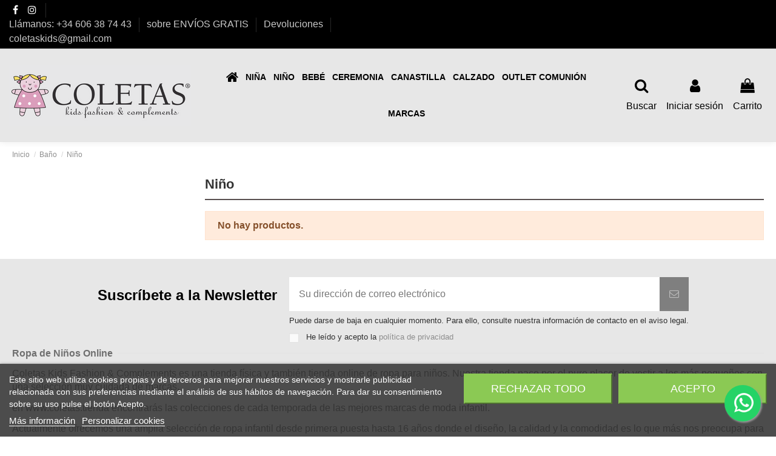

--- FILE ---
content_type: text/html; charset=utf-8
request_url: https://coletas.tienda/28-nino
body_size: 16794
content:
<!doctype html>
<html lang="es">

<head>
    
        
  <meta charset="utf-8">


  <meta http-equiv="x-ua-compatible" content="ie=edge">



  


  
  



  <title>Compra online complementos de baño para niño </title>
  
    
  
  
    
  
  <meta name="description" content="En Coletas contamos con colecciones de baño para niño como toallas, bañadores, conjuntos de baño">
  <meta name="keywords" content="conjunto baño niño,bañador niño,bañador marca niño,toalla baño niño,toalla playa niño">
    
      <link rel="canonical" href="https://coletas.tienda/28-nino">
    

  
      

  
    <script type="application/ld+json">
  {
    "@context": "https://schema.org",
    "@id": "#store-organization",
    "@type": "Organization",
    "name" : "Coletas Ropa Infantil",
    "url" : "https://coletas.tienda/",
  
      "logo": {
        "@type": "ImageObject",
        "url":"https://coletas.tienda/img/logo-1644911791.jpg"
      }
      }
</script>

<script type="application/ld+json">
  {
    "@context": "https://schema.org",
    "@type": "WebPage",
    "isPartOf": {
      "@type": "WebSite",
      "url":  "https://coletas.tienda/",
      "name": "Coletas Ropa Infantil"
    },
    "name": "Compra online complementos de baño para niño ",
    "url":  "https://coletas.tienda/28-nino"
  }
</script>


  <script type="application/ld+json">
    {
      "@context": "https://schema.org",
      "@type": "BreadcrumbList",
      "itemListElement": [
                  {
            "@type": "ListItem",
            "position": 1,
            "name": "Inicio",
            "item": "https://coletas.tienda/"
          },              {
            "@type": "ListItem",
            "position": 2,
            "name": "Baño",
            "item": "https://coletas.tienda/7-bano"
          },              {
            "@type": "ListItem",
            "position": 3,
            "name": "Niño",
            "item": "https://coletas.tienda/28-nino"
          }          ]
    }
  </script>


  

  
    <script type="application/ld+json">
  {
    "@context": "https://schema.org",
    "@type": "ItemList",
    "itemListElement": [
          ]
  }
</script>


  
    
  



    <meta property="og:title" content="Compra online complementos de baño para niño "/>
    <meta property="og:url" content="https://coletas.tienda/28-nino"/>
    <meta property="og:site_name" content="Coletas Ropa Infantil"/>
    <meta property="og:description" content="En Coletas contamos con colecciones de baño para niño como toallas, bañadores, conjuntos de baño">
    <meta property="og:type" content="website">


            
          <meta property="og:image" content="https://coletas.tienda/img/logo-1644911791.jpg" />
    
    





      <meta name="viewport" content="initial-scale=1,user-scalable=no,maximum-scale=1,width=device-width">
  




  <link rel="icon" type="image/vnd.microsoft.icon" href="https://coletas.tienda/img/favicon.ico?1644911791">
  <link rel="shortcut icon" type="image/x-icon" href="https://coletas.tienda/img/favicon.ico?1644911791">
    




    <link rel="stylesheet" href="https://coletas.tienda/themes/warehouse/assets/cache/theme-d26532358.css" type="text/css" media="all">




<link rel="preload" as="font"
      href="/themes/warehouse/assets/css/font-awesome/fonts/fontawesome-webfont.woff?v=4.7.0"
      type="font/woff" crossorigin="anonymous">
<link rel="preload" as="font"
      href="/themes/warehouse/assets/css/font-awesome/fonts/fontawesome-webfont.woff2?v=4.7.0"
      type="font/woff2" crossorigin="anonymous">


<link  rel="preload stylesheet"  as="style" href="/themes/warehouse/assets/css/font-awesome/css/font-awesome-preload.css"
       type="text/css" crossorigin="anonymous">





  

  <script>
        var elementorFrontendConfig = {"isEditMode":"","stretchedSectionContainer":"","instagramToken":false,"is_rtl":false,"ajax_csfr_token_url":"https:\/\/coletas.tienda\/module\/iqitelementor\/Actions?process=handleCsfrToken&ajax=1"};
        var iqitTheme = {"rm_sticky":"0","rm_breakpoint":0,"op_preloader":"0","cart_style":"side","cart_confirmation":"modal","h_layout":"4","f_fixed":"1","f_layout":"3","h_absolute":"0","h_sticky":"0","hw_width":"fullwidth","mm_content":"accordion","hm_submenu_width":"default","h_search_type":"full","pl_lazyload":true,"pl_infinity":false,"pl_rollover":true,"pl_crsl_autoplay":false,"pl_slider_ld":4,"pl_slider_d":3,"pl_slider_t":2,"pl_slider_p":2,"pp_thumbs":"leftd","pp_zoom":"inner","pp_image_layout":"carousel","pp_tabs":"tabha","pl_grid_qty":false};
        var iqitcountdown_days = "d.";
        var iqitextendedproduct = {"speed":"70","hook":false};
        var iqitfdc_from = 0;
        var iqitmegamenu = {"sticky":"false","containerSelector":"#wrapper > .container"};
        var iqitreviews = [];
        var linkLoyaltyAjax = "https:\/\/coletas.tienda\/module\/totloyaltyadvanced\/ajaxloyaltypoints";
        var prestashop = {"cart":{"products":[],"totals":{"total":{"type":"total","label":"Total","amount":0,"value":"0,00\u00a0\u20ac"},"total_including_tax":{"type":"total","label":"Total (impuestos incl.)","amount":0,"value":"0,00\u00a0\u20ac"},"total_excluding_tax":{"type":"total","label":"Total (impuestos excl.)","amount":0,"value":"0,00\u00a0\u20ac"}},"subtotals":{"products":{"type":"products","label":"Subtotal","amount":0,"value":"0,00\u00a0\u20ac"},"discounts":null,"shipping":{"type":"shipping","label":"Transporte","amount":0,"value":""},"tax":{"type":"tax","label":"Impuestos incluidos","amount":0,"value":"0,00\u00a0\u20ac"}},"products_count":0,"summary_string":"0 art\u00edculos","vouchers":{"allowed":1,"added":[]},"discounts":[],"minimalPurchase":0,"minimalPurchaseRequired":""},"currency":{"id":1,"name":"Euro","iso_code":"EUR","iso_code_num":"978","sign":"\u20ac"},"customer":{"lastname":null,"firstname":null,"email":null,"birthday":null,"newsletter":null,"newsletter_date_add":null,"optin":null,"website":null,"company":null,"siret":null,"ape":null,"is_logged":false,"gender":{"type":null,"name":null},"addresses":[]},"language":{"name":"Espa\u00f1ol (Spanish)","iso_code":"es","locale":"es-ES","language_code":"es","is_rtl":"0","date_format_lite":"d\/m\/Y","date_format_full":"d\/m\/Y H:i:s","id":1},"page":{"title":"","canonical":"https:\/\/coletas.tienda\/28-nino","meta":{"title":"Compra online complementos de ba\u00f1o para ni\u00f1o ","description":"En Coletas contamos con colecciones de ba\u00f1o para ni\u00f1o como toallas, ba\u00f1adores, conjuntos de ba\u00f1o","keywords":"conjunto ba\u00f1o ni\u00f1o,ba\u00f1ador ni\u00f1o,ba\u00f1ador marca ni\u00f1o,toalla ba\u00f1o ni\u00f1o,toalla playa ni\u00f1o","robots":"index"},"page_name":"category","body_classes":{"lang-es":true,"lang-rtl":false,"country-ES":true,"currency-EUR":true,"layout-left-column":true,"page-category":true,"tax-display-enabled":true,"category-id-28":true,"category-Ni\u00f1o":true,"category-id-parent-7":true,"category-depth-level-3":true},"admin_notifications":[]},"shop":{"name":"Coletas Ropa Infantil","logo":"https:\/\/coletas.tienda\/img\/logo-1644911791.jpg","stores_icon":"https:\/\/coletas.tienda\/img\/logo_stores.png","favicon":"https:\/\/coletas.tienda\/img\/favicon.ico"},"urls":{"base_url":"https:\/\/coletas.tienda\/","current_url":"https:\/\/coletas.tienda\/28-nino","shop_domain_url":"https:\/\/coletas.tienda","img_ps_url":"https:\/\/coletas.tienda\/img\/","img_cat_url":"https:\/\/coletas.tienda\/img\/c\/","img_lang_url":"https:\/\/coletas.tienda\/img\/l\/","img_prod_url":"https:\/\/coletas.tienda\/img\/p\/","img_manu_url":"https:\/\/coletas.tienda\/img\/m\/","img_sup_url":"https:\/\/coletas.tienda\/img\/su\/","img_ship_url":"https:\/\/coletas.tienda\/img\/s\/","img_store_url":"https:\/\/coletas.tienda\/img\/st\/","img_col_url":"https:\/\/coletas.tienda\/img\/co\/","img_url":"https:\/\/coletas.tienda\/themes\/warehouse\/assets\/img\/","css_url":"https:\/\/coletas.tienda\/themes\/warehouse\/assets\/css\/","js_url":"https:\/\/coletas.tienda\/themes\/warehouse\/assets\/js\/","pic_url":"https:\/\/coletas.tienda\/upload\/","pages":{"address":"https:\/\/coletas.tienda\/direccion","addresses":"https:\/\/coletas.tienda\/direcciones","authentication":"https:\/\/coletas.tienda\/autenticacion","cart":"https:\/\/coletas.tienda\/carro-de-la-compra","category":"https:\/\/coletas.tienda\/index.php?controller=category","cms":"https:\/\/coletas.tienda\/index.php?controller=cms","contact":"https:\/\/coletas.tienda\/contactenos","discount":"https:\/\/coletas.tienda\/descuento","guest_tracking":"https:\/\/coletas.tienda\/estado-pedido","history":"https:\/\/coletas.tienda\/historial-de-pedidos","identity":"https:\/\/coletas.tienda\/identidad","index":"https:\/\/coletas.tienda\/","my_account":"https:\/\/coletas.tienda\/mi-cuenta","order_confirmation":"https:\/\/coletas.tienda\/confirmacion-pedido","order_detail":"https:\/\/coletas.tienda\/index.php?controller=order-detail","order_follow":"https:\/\/coletas.tienda\/devolucion-de-productos","order":"https:\/\/coletas.tienda\/carrito","order_return":"https:\/\/coletas.tienda\/index.php?controller=order-return","order_slip":"https:\/\/coletas.tienda\/vales","pagenotfound":"https:\/\/coletas.tienda\/pagina-no-encuentra","password":"https:\/\/coletas.tienda\/contrasena-olvidado","pdf_invoice":"https:\/\/coletas.tienda\/index.php?controller=pdf-invoice","pdf_order_return":"https:\/\/coletas.tienda\/index.php?controller=pdf-order-return","pdf_order_slip":"https:\/\/coletas.tienda\/index.php?controller=pdf-order-slip","prices_drop":"https:\/\/coletas.tienda\/promocion","product":"https:\/\/coletas.tienda\/index.php?controller=product","search":"https:\/\/coletas.tienda\/buscar","sitemap":"https:\/\/coletas.tienda\/mapa-del-sitio","stores":"https:\/\/coletas.tienda\/tiendas","supplier":"https:\/\/coletas.tienda\/proveedores","register":"https:\/\/coletas.tienda\/autenticacion?create_account=1","order_login":"https:\/\/coletas.tienda\/carrito?login=1"},"alternative_langs":[],"theme_assets":"\/themes\/warehouse\/assets\/","actions":{"logout":"https:\/\/coletas.tienda\/?mylogout="},"no_picture_image":{"bySize":{"small_default":{"url":"https:\/\/coletas.tienda\/img\/p\/es-default-small_default.jpg","width":98,"height":127},"cart_default":{"url":"https:\/\/coletas.tienda\/img\/p\/es-default-cart_default.jpg","width":125,"height":162},"home_default":{"url":"https:\/\/coletas.tienda\/img\/p\/es-default-home_default.jpg","width":236,"height":305},"large_default":{"url":"https:\/\/coletas.tienda\/img\/p\/es-default-large_default.jpg","width":381,"height":492},"medium_default":{"url":"https:\/\/coletas.tienda\/img\/p\/es-default-medium_default.jpg","width":452,"height":584},"thickbox_default":{"url":"https:\/\/coletas.tienda\/img\/p\/es-default-thickbox_default.jpg","width":1100,"height":1422}},"small":{"url":"https:\/\/coletas.tienda\/img\/p\/es-default-small_default.jpg","width":98,"height":127},"medium":{"url":"https:\/\/coletas.tienda\/img\/p\/es-default-large_default.jpg","width":381,"height":492},"large":{"url":"https:\/\/coletas.tienda\/img\/p\/es-default-thickbox_default.jpg","width":1100,"height":1422},"legend":""}},"configuration":{"display_taxes_label":true,"display_prices_tax_incl":true,"is_catalog":false,"show_prices":true,"opt_in":{"partner":false},"quantity_discount":{"type":"discount","label":"Descuento unitario"},"voucher_enabled":1,"return_enabled":0},"field_required":[],"breadcrumb":{"links":[{"title":"Inicio","url":"https:\/\/coletas.tienda\/"},{"title":"Ba\u00f1o","url":"https:\/\/coletas.tienda\/7-bano"},{"title":"Ni\u00f1o","url":"https:\/\/coletas.tienda\/28-nino"}],"count":3},"link":{"protocol_link":"https:\/\/","protocol_content":"https:\/\/"},"time":1769002366,"static_token":"587f1b97d9fd4f3d9ce1753b4d7784b8","token":"5827c8ddb81ce6c8d6ccc7b55018ff1c","debug":false};
        var psemailsubscription_subscription = "https:\/\/coletas.tienda\/module\/ps_emailsubscription\/subscription";
      </script>



  
<script type="text/javascript">
    var lgcookieslaw_consent_mode = 0;
    var lgcookieslaw_banner_url_ajax_controller = "https://coletas.tienda/module/lgcookieslaw/ajax";     var lgcookieslaw_cookie_values = null;     var lgcookieslaw_saved_preferences = 0;
    var lgcookieslaw_ajax_calls_token = "8d5d8b4ec86069383115d02eb4cc0a70";
    var lgcookieslaw_reload = 1;
    var lgcookieslaw_block_navigation = 0;
    var lgcookieslaw_banner_position = 2;
    var lgcookieslaw_show_fixed_button = 1;
    var lgcookieslaw_save_user_consent = 1;
    var lgcookieslaw_reject_cookies_when_closing_banner = 0;
</script>




    
    
     <!-- Global site tag (gtag.js) - Google Analytics -->
<script async src="https://www.googletagmanager.com/gtag/js?id=UA-62660761-1"></script>
<script>
  window.dataLayer = window.dataLayer || [];
  function gtag(){dataLayer.push(arguments);}
  gtag('js', new Date());

  gtag('config', 'UA-62660761-1');
</script> </head>

<body id="category" class="lang-es country-es currency-eur layout-left-column page-category tax-display-enabled category-id-28 category-nino category-id-parent-7 category-depth-level-3 body-desktop-header-style-w-4">


    




    


<main id="main-page-content"  >
    
            

    <header id="header" class="desktop-header-style-w-4">
        
            
  <div class="header-banner">
    
  </div>




            <nav class="header-nav">
        <div class="container">
    
        <div class="row justify-content-between">
            <div class="col col-auto col-md left-nav">
                 <div class="d-inline-block"> 

<ul class="social-links _topbar" itemscope itemtype="https://schema.org/Organization" itemid="#store-organization">
    <li class="facebook"><a itemprop="sameAs" href="https://www.facebook.com/coletasKids" target="_blank" rel="noreferrer noopener"><i class="fa fa-facebook fa-fw" aria-hidden="true"></i></a></li>    <li class="instagram"><a itemprop="sameAs" href="https://www.instagram.com/coletaskids_/" target="_blank" rel="noreferrer noopener"><i class="fa fa-instagram fa-fw" aria-hidden="true"></i></a></li>          </ul>

 </div>                             <div class="block-iqitlinksmanager block-iqitlinksmanager-2 block-links-inline d-inline-block">
            <ul>
                                                            <li>
                            <a
                                    href="tel:+34606387443"
                                                                                                    >
                                Llámanos: +34 606 38 74 43
                            </a>
                        </li>
                                                                                <li>
                            <a
                                    href="https://coletas.tienda/content/1-entrega-envios"
                                                                                                    >
                                sobre ENVÍOS GRATIS
                            </a>
                        </li>
                                                                                <li>
                            <a
                                    href="https://coletas.tienda/content/10-devoluciones"
                                    title=""                                                                >
                                Devoluciones
                            </a>
                        </li>
                                                                                <li>
                            <a
                                    href="mailto:coletaskids@gmail.com"
                                                                                                    >
                                coletaskids@gmail.com
                            </a>
                        </li>
                                                </ul>
        </div>
    
            </div>
            <div class="col col-auto center-nav text-center">
                
             </div>
            <div class="col col-auto col-md right-nav text-right">
                
             </div>
        </div>

                        </div>
            </nav>
        



<div id="desktop-header" class="desktop-header-style-4">
    
            
<div class="header-top">
    <div id="desktop-header-container" class="container">
        <div class="row align-items-center">
                            <div class="col col-auto col-header-left">
                    <div id="desktop_logo">
                        
  <a href="https://coletas.tienda/">
    <img class="logo img-fluid"
         src="https://coletas.tienda/img/logo-1644911791.jpg"
                  alt="Coletas Ropa Infantil"
         width="300"
         height="100"
    >
  </a>

                    </div>
                    
                </div>
                <div class="col col-header-center col-header-menu">
                                        <div id="iqitmegamenu-wrapper" class="iqitmegamenu-wrapper iqitmegamenu-all">
	<div class="container container-iqitmegamenu">
		<div id="iqitmegamenu-horizontal" class="iqitmegamenu  clearfix" role="navigation">

						
			<nav id="cbp-hrmenu" class="cbp-hrmenu cbp-horizontal cbp-hrsub-narrow">
				<ul>
											<li id="cbp-hrmenu-tab-1"
							class="cbp-hrmenu-tab cbp-hrmenu-tab-1 cbp-onlyicon ">
							<a href="https://coletas.tienda/" class="nav-link" 
										>
										

										<span class="cbp-tab-title"> <i
												class="icon fa fa-home cbp-mainlink-icon"></i>
											</span>
																			</a>
																</li>
												<li id="cbp-hrmenu-tab-2"
							class="cbp-hrmenu-tab cbp-hrmenu-tab-2  cbp-has-submeu">
							<a href="https://coletas.tienda/4-ropa-infantil-chica-nina" class="nav-link" 
										>
										

										<span class="cbp-tab-title">
											NIÑA											<i class="fa fa-angle-down cbp-submenu-aindicator"></i></span>
																			</a>
																			<div class="cbp-hrsub col-12">
											<div class="cbp-hrsub-inner">
												<div class="container iqitmegamenu-submenu-container">
													
																																													




<div class="row menu_row menu-element  first_rows menu-element-id-1">
                

                                                




    <div class="col-3 cbp-menu-column cbp-menu-element menu-element-id-2 ">
        <div class="cbp-menu-column-inner">
                        
                                                            <span class="cbp-column-title nav-link transition-300">Todo para la princesa de la casa                                 <span class="label cbp-legend cbp-legend-inner">De 2 a 16 años
                                <span class="cbp-legend-arrow"></span>
                                </span></span>
                                    
                
                    
                                                    <div class="row cbp-categories-row">
                                                                                                            <div class="col-12">
                                            <div class="cbp-category-link-w"><a href="https://coletas.tienda/19-vestidos"
                                                                                class="cbp-column-title nav-link cbp-category-title">Vestidos</a>
                                                                                                                                            </div>
                                        </div>
                                                                                                                                                <div class="col-12">
                                            <div class="cbp-category-link-w"><a href="https://coletas.tienda/20-jesusitos"
                                                                                class="cbp-column-title nav-link cbp-category-title">Jesusitos</a>
                                                                                                                                            </div>
                                        </div>
                                                                                                                                                <div class="col-12">
                                            <div class="cbp-category-link-w"><a href="https://coletas.tienda/21-conjuntos-nina"
                                                                                class="cbp-column-title nav-link cbp-category-title">Conjuntos niña</a>
                                                                                                                                            </div>
                                        </div>
                                                                                                                                                <div class="col-12">
                                            <div class="cbp-category-link-w"><a href="https://coletas.tienda/38-short-faldas-pantalones"
                                                                                class="cbp-column-title nav-link cbp-category-title">Short, Faldas, Pantalones</a>
                                                                                                                                            </div>
                                        </div>
                                                                                                                                                <div class="col-12">
                                            <div class="cbp-category-link-w"><a href="https://coletas.tienda/42-monos-y-petos"
                                                                                class="cbp-column-title nav-link cbp-category-title">Monos y Petos</a>
                                                                                                                                            </div>
                                        </div>
                                                                                                                                                <div class="col-12">
                                            <div class="cbp-category-link-w"><a href="https://coletas.tienda/48-complementos-nina"
                                                                                class="cbp-column-title nav-link cbp-category-title">Complementos niña</a>
                                                                                                                                            </div>
                                        </div>
                                                                                                </div>
                                            
                
            

            
            </div>    </div>
                                    




    <div class="col-3 cbp-menu-column cbp-menu-element menu-element-id-7 ">
        <div class="cbp-menu-column-inner">
                        
                                                            <span class="cbp-column-title nav-link transition-300">Todo para la princesa de la casa                                 <span class="label cbp-legend cbp-legend-inner">De 2 a 16 años
                                <span class="cbp-legend-arrow"></span>
                                </span></span>
                                    
                
                    
                                                    <div class="row cbp-categories-row">
                                                                                                            <div class="col-12">
                                            <div class="cbp-category-link-w"><a href="https://coletas.tienda/22-abrigos"
                                                                                class="cbp-column-title nav-link cbp-category-title">Abrigos</a>
                                                                                                                                            </div>
                                        </div>
                                                                                                                                                <div class="col-12">
                                            <div class="cbp-category-link-w"><a href="https://coletas.tienda/23-chaquetas-rebecas-y-boleros"
                                                                                class="cbp-column-title nav-link cbp-category-title">Chaquetas y Boleros</a>
                                                                                                                                            </div>
                                        </div>
                                                                                                                                                <div class="col-12">
                                            <div class="cbp-category-link-w"><a href="https://coletas.tienda/27-leotardos-y-calcetines-nina"
                                                                                class="cbp-column-title nav-link cbp-category-title">Leotardos y Calcetines Niña</a>
                                                                                                                                            </div>
                                        </div>
                                                                                                                                                <div class="col-12">
                                            <div class="cbp-category-link-w"><a href="https://coletas.tienda/45-blusas-camisetas-y-sueters"
                                                                                class="cbp-column-title nav-link cbp-category-title">Blusas, Camisetas y Suéters</a>
                                                                                                                                            </div>
                                        </div>
                                                                                                                                                <div class="col-12">
                                            <div class="cbp-category-link-w"><a href="https://coletas.tienda/55-cubres-y-ranitas"
                                                                                class="cbp-column-title nav-link cbp-category-title">Cubres y ranitas</a>
                                                                                                                                            </div>
                                        </div>
                                                                                                </div>
                                            
                
            

            
            </div>    </div>
                                    




    <div class="col-6 cbp-menu-column cbp-menu-element menu-element-id-6 ">
        <div class="cbp-menu-column-inner">
                        
                                                            <span class="cbp-column-title nav-link transition-300"> Algunas de Nuestras Marcas </span>
                                    
                                    <ul class="cbp-manufacturers row">
                                                                                                                                                                        <li class="col-15 transition-opacity-300">
                                    <a href="https://coletas.tienda/brand/46-alhuka"
                                       title="Alhuka">
                                        <img src="https://coletas.tienda/img/m/46-small_default.jpg"
                                             loading="lazy"
                                             class="img-fluid logo_manufacturer "  width="98" height="127"                                             alt="Alhuka"/>
                                    </a>
                                </li>
                                                                                                                                                                                                                                    <li class="col-15 transition-opacity-300">
                                    <a href="https://coletas.tienda/brand/87-babidu"
                                       title="Babidú">
                                        <img src="https://coletas.tienda/img/m/87-small_default.jpg"
                                             loading="lazy"
                                             class="img-fluid logo_manufacturer "  width="98" height="127"                                             alt="Babidú"/>
                                    </a>
                                </li>
                                                                                                                                                                                                                                    <li class="col-15 transition-opacity-300">
                                    <a href="https://coletas.tienda/brand/98-condor"
                                       title="Condor">
                                        <img src="https://coletas.tienda/img/m/98-small_default.jpg"
                                             loading="lazy"
                                             class="img-fluid logo_manufacturer "  width="98" height="127"                                             alt="Condor"/>
                                    </a>
                                </li>
                                                                                                                                                                                                                                                                                                                                                <li class="col-15 transition-opacity-300">
                                    <a href="https://coletas.tienda/brand/49-ido"
                                       title="IDO">
                                        <img src="https://coletas.tienda/img/m/49-small_default.jpg"
                                             loading="lazy"
                                             class="img-fluid logo_manufacturer "  width="98" height="127"                                             alt="IDO"/>
                                    </a>
                                </li>
                                                                                                                                                                                                                                                                                                                                                <li class="col-15 transition-opacity-300">
                                    <a href="https://coletas.tienda/brand/16-la-martinica"
                                       title="La Martinica">
                                        <img src="https://coletas.tienda/img/m/16-small_default.jpg"
                                             loading="lazy"
                                             class="img-fluid logo_manufacturer "  width="98" height="127"                                             alt="La Martinica"/>
                                    </a>
                                </li>
                                                                                                                                                                                                                                    <li class="col-15 transition-opacity-300">
                                    <a href="https://coletas.tienda/brand/42-lolittos"
                                       title="Lolittos">
                                        <img src="https://coletas.tienda/img/m/42-small_default.jpg"
                                             loading="lazy"
                                             class="img-fluid logo_manufacturer "  width="98" height="127"                                             alt="Lolittos"/>
                                    </a>
                                </li>
                                                                                                                                                                                                                                    <li class="col-15 transition-opacity-300">
                                    <a href="https://coletas.tienda/brand/75-mon-petit-bonbon"
                                       title="Mon Petit Bonbon">
                                        <img src="https://coletas.tienda/img/m/75-small_default.jpg"
                                             loading="lazy"
                                             class="img-fluid logo_manufacturer "  width="98" height="127"                                             alt="Mon Petit Bonbon"/>
                                    </a>
                                </li>
                                                                                                                                                                                                                                                                                                                                                                                                                                                            <li class="col-15 transition-opacity-300">
                                    <a href="https://coletas.tienda/brand/73-yoedu"
                                       title="Yoedu">
                                        <img src="https://coletas.tienda/img/m/73-small_default.jpg"
                                             loading="lazy"
                                             class="img-fluid logo_manufacturer "  width="98" height="127"                                             alt="Yoedu"/>
                                    </a>
                                </li>
                                                                                                        </ul>
                
            

            
            </div>    </div>
                                    




    <div class="col-9 cbp-menu-column cbp-menu-element menu-element-id-9 cbp-empty-column">
        <div class="cbp-menu-column-inner">
                        
                
                
            

            
            </div>    </div>
                                    




    <div class="col-9 cbp-menu-column cbp-menu-element menu-element-id-15 cbp-empty-column">
        <div class="cbp-menu-column-inner">
                        
                
                
            

            
            </div>    </div>
                            
                </div>
																													
																									</div>
											</div>
										</div>
																</li>
												<li id="cbp-hrmenu-tab-4"
							class="cbp-hrmenu-tab cbp-hrmenu-tab-4  cbp-has-submeu">
							<a href="https://coletas.tienda/3-ropa-infaltil-chico-nino" class="nav-link" 
										>
										

										<span class="cbp-tab-title">
											NIÑO											<i class="fa fa-angle-down cbp-submenu-aindicator"></i></span>
																			</a>
																			<div class="cbp-hrsub col-12">
											<div class="cbp-hrsub-inner">
												<div class="container iqitmegamenu-submenu-container">
													
																																													




<div class="row menu_row menu-element  first_rows menu-element-id-1">
                

                                                




    <div class="col-3 cbp-menu-column cbp-menu-element menu-element-id-2 ">
        <div class="cbp-menu-column-inner">
                        
                                                            <span class="cbp-column-title nav-link transition-300">Para el principe de la casa                                 <span class="label cbp-legend cbp-legend-inner">De 2 a 16 años
                                <span class="cbp-legend-arrow"></span>
                                </span></span>
                                    
                
                    
                                                    <div class="row cbp-categories-row">
                                                                                                            <div class="col-12">
                                            <div class="cbp-category-link-w"><a href="https://coletas.tienda/15-conjuntos-ropa-nino"
                                                                                class="cbp-column-title nav-link cbp-category-title">Conjuntos</a>
                                                                                                                                            </div>
                                        </div>
                                                                                                                                                <div class="col-12">
                                            <div class="cbp-category-link-w"><a href="https://coletas.tienda/16-camisetas-y-sudadederas"
                                                                                class="cbp-column-title nav-link cbp-category-title">Camisetas y Sudadederas</a>
                                                                                                                                            </div>
                                        </div>
                                                                                                                                                <div class="col-12">
                                            <div class="cbp-category-link-w"><a href="https://coletas.tienda/44-camisas-jerseys-y-polos"
                                                                                class="cbp-column-title nav-link cbp-category-title">Camisas, Jerseys y Polos</a>
                                                                                                                                            </div>
                                        </div>
                                                                                                                                                <div class="col-12">
                                            <div class="cbp-category-link-w"><a href="https://coletas.tienda/17-pantalones-y-bombachos"
                                                                                class="cbp-column-title nav-link cbp-category-title">Pantalones y Bombachos</a>
                                                                                                                                            </div>
                                        </div>
                                                                                                </div>
                                            
                
            

            
            </div>    </div>
                                    




    <div class="col-3 cbp-menu-column cbp-menu-element menu-element-id-4 ">
        <div class="cbp-menu-column-inner">
                        
                                                            <span class="cbp-column-title nav-link transition-300">  </span>
                                    
                
                    
                                                    <div class="row cbp-categories-row">
                                                                                                            <div class="col-12">
                                            <div class="cbp-category-link-w"><a href="https://coletas.tienda/18-chaquetas-y-abrigos"
                                                                                class="cbp-column-title nav-link cbp-category-title">chaquetas y Abrigos</a>
                                                                                                                                            </div>
                                        </div>
                                                                                                                                                <div class="col-12">
                                            <div class="cbp-category-link-w"><a href="https://coletas.tienda/26-leotardos-y-calcetines-nino"
                                                                                class="cbp-column-title nav-link cbp-category-title">Leotardos y Calcetines Niño</a>
                                                                                                                                            </div>
                                        </div>
                                                                                                                                                <div class="col-12">
                                            <div class="cbp-category-link-w"><a href="https://coletas.tienda/49-complementos-nino"
                                                                                class="cbp-column-title nav-link cbp-category-title">Complementos niño</a>
                                                                                                                                            </div>
                                        </div>
                                                                                                                                                <div class="col-12">
                                            <div class="cbp-category-link-w"><a href="https://coletas.tienda/54-cubres-y-ranitas"
                                                                                class="cbp-column-title nav-link cbp-category-title">Cubres y ranitas</a>
                                                                                                                                            </div>
                                        </div>
                                                                                                </div>
                                            
                
            

            
            </div>    </div>
                                    




    <div class="col-6 cbp-menu-column cbp-menu-element menu-element-id-6 ">
        <div class="cbp-menu-column-inner">
                        
                                                            <span class="cbp-column-title nav-link transition-300"> Algunas de Nuestras Marcas </span>
                                    
                                    <ul class="cbp-manufacturers row">
                                                                                                                                                                        <li class="col-3 transition-opacity-300">
                                    <a href="https://coletas.tienda/brand/49-ido"
                                       title="IDO">
                                        <img src="https://coletas.tienda/img/m/49-small_default.jpg"
                                             loading="lazy"
                                             class="img-fluid logo_manufacturer "  width="98" height="127"                                             alt="IDO"/>
                                    </a>
                                </li>
                                                                                                                                                                                                                                    <li class="col-3 transition-opacity-300">
                                    <a href="https://coletas.tienda/brand/16-la-martinica"
                                       title="La Martinica">
                                        <img src="https://coletas.tienda/img/m/16-small_default.jpg"
                                             loading="lazy"
                                             class="img-fluid logo_manufacturer "  width="98" height="127"                                             alt="La Martinica"/>
                                    </a>
                                </li>
                                                                                                                                                                                                                                    <li class="col-3 transition-opacity-300">
                                    <a href="https://coletas.tienda/brand/75-mon-petit-bonbon"
                                       title="Mon Petit Bonbon">
                                        <img src="https://coletas.tienda/img/m/75-small_default.jpg"
                                             loading="lazy"
                                             class="img-fluid logo_manufacturer "  width="98" height="127"                                             alt="Mon Petit Bonbon"/>
                                    </a>
                                </li>
                                                                                                        </ul>
                
            

            
            </div>    </div>
                                    




    <div class="col-9 cbp-menu-column cbp-menu-element menu-element-id-8 cbp-empty-column">
        <div class="cbp-menu-column-inner">
                        
                
                
            

            
            </div>    </div>
                                    




    <div class="col-9 cbp-menu-column cbp-menu-element menu-element-id-13 cbp-empty-column">
        <div class="cbp-menu-column-inner">
                        
                
                
            

            
            </div>    </div>
                            
                </div>
																													
																									</div>
											</div>
										</div>
																</li>
												<li id="cbp-hrmenu-tab-5"
							class="cbp-hrmenu-tab cbp-hrmenu-tab-5  cbp-has-submeu">
							<a href="https://coletas.tienda/5-moda-ropa-bebe" class="nav-link" 
										>
										

										<span class="cbp-tab-title">
											BEBÉ											<i class="fa fa-angle-down cbp-submenu-aindicator"></i></span>
																			</a>
																			<div class="cbp-hrsub col-12">
											<div class="cbp-hrsub-inner">
												<div class="container iqitmegamenu-submenu-container">
													
																																													




<div class="row menu_row menu-element  first_rows menu-element-id-1">
                

                                                




    <div class="col-3 cbp-menu-column cbp-menu-element menu-element-id-2 ">
        <div class="cbp-menu-column-inner">
                        
                                                            <span class="cbp-column-title nav-link transition-300">Para los más peques                                 <span class="label cbp-legend cbp-legend-inner">De 0 a 12 meses
                                <span class="cbp-legend-arrow"></span>
                                </span></span>
                                    
                
                    
                                                    <div class="row cbp-categories-row">
                                                                                                            <div class="col-12">
                                            <div class="cbp-category-link-w"><a href="https://coletas.tienda/24-moda-ropa-bebe-nina"
                                                                                class="cbp-column-title nav-link cbp-category-title">Bebé Niña</a>
                                                                                                                                            </div>
                                        </div>
                                                                                                                                                <div class="col-12">
                                            <div class="cbp-category-link-w"><a href="https://coletas.tienda/25-bebe-nino"
                                                                                class="cbp-column-title nav-link cbp-category-title">Bebé Niño</a>
                                                                                                                                            </div>
                                        </div>
                                                                                                                                                <div class="col-12">
                                            <div class="cbp-category-link-w"><a href="https://coletas.tienda/56-cubres-y-ranitas"
                                                                                class="cbp-column-title nav-link cbp-category-title">Cubres y ranitas</a>
                                                                                                                                            </div>
                                        </div>
                                                                                                </div>
                                            
                
            

            
            </div>    </div>
                                    




    <div class="col-9 cbp-menu-column cbp-menu-element menu-element-id-6 ">
        <div class="cbp-menu-column-inner">
                        
                                                            <span class="cbp-column-title nav-link transition-300"> Algunas de Nuestras Marcas </span>
                                    
                                    <ul class="cbp-manufacturers row">
                                                                                                                                                                        <li class="col-15 transition-opacity-300">
                                    <a href="https://coletas.tienda/brand/46-alhuka"
                                       title="Alhuka">
                                        <img src="https://coletas.tienda/img/m/46-small_default.jpg"
                                             loading="lazy"
                                             class="img-fluid logo_manufacturer "  width="98" height="127"                                             alt="Alhuka"/>
                                    </a>
                                </li>
                                                                                                                                                                                                                                    <li class="col-15 transition-opacity-300">
                                    <a href="https://coletas.tienda/brand/87-babidu"
                                       title="Babidú">
                                        <img src="https://coletas.tienda/img/m/87-small_default.jpg"
                                             loading="lazy"
                                             class="img-fluid logo_manufacturer "  width="98" height="127"                                             alt="Babidú"/>
                                    </a>
                                </li>
                                                                                                                                                                                                                                    <li class="col-15 transition-opacity-300">
                                    <a href="https://coletas.tienda/brand/98-condor"
                                       title="Condor">
                                        <img src="https://coletas.tienda/img/m/98-small_default.jpg"
                                             loading="lazy"
                                             class="img-fluid logo_manufacturer "  width="98" height="127"                                             alt="Condor"/>
                                    </a>
                                </li>
                                                                                                                                                                                                                                                                                                                                                                                                                                                            <li class="col-15 transition-opacity-300">
                                    <a href="https://coletas.tienda/brand/90-martin-aranda"
                                       title="Martín Aranda">
                                        <img src="https://coletas.tienda/img/m/90-small_default.jpg"
                                             loading="lazy"
                                             class="img-fluid logo_manufacturer "  width="98" height="127"                                             alt="Martín Aranda"/>
                                    </a>
                                </li>
                                                                                                                                                                                                                                    <li class="col-15 transition-opacity-300">
                                    <a href="https://coletas.tienda/brand/75-mon-petit-bonbon"
                                       title="Mon Petit Bonbon">
                                        <img src="https://coletas.tienda/img/m/75-small_default.jpg"
                                             loading="lazy"
                                             class="img-fluid logo_manufacturer "  width="98" height="127"                                             alt="Mon Petit Bonbon"/>
                                    </a>
                                </li>
                                                                                                                                                                                                                                                                                                                                                <li class="col-15 transition-opacity-300">
                                    <a href="https://coletas.tienda/brand/73-yoedu"
                                       title="Yoedu">
                                        <img src="https://coletas.tienda/img/m/73-small_default.jpg"
                                             loading="lazy"
                                             class="img-fluid logo_manufacturer "  width="98" height="127"                                             alt="Yoedu"/>
                                    </a>
                                </li>
                                                                                                        </ul>
                
            

            
            </div>    </div>
                                    




    <div class="col-9 cbp-menu-column cbp-menu-element menu-element-id-8 cbp-empty-column">
        <div class="cbp-menu-column-inner">
                        
                
                
            

            
            </div>    </div>
                                    




    <div class="col-9 cbp-menu-column cbp-menu-element menu-element-id-13 cbp-empty-column">
        <div class="cbp-menu-column-inner">
                        
                
                
            

            
            </div>    </div>
                            
                </div>
																													
																									</div>
											</div>
										</div>
																</li>
												<li id="cbp-hrmenu-tab-6"
							class="cbp-hrmenu-tab cbp-hrmenu-tab-6 ">
							<a href="https://coletas.tienda/11-ropa-ceremonia" class="nav-link" 
										>
										

										<span class="cbp-tab-title">
											CEREMONIA</span>
																			</a>
																</li>
												<li id="cbp-hrmenu-tab-8"
							class="cbp-hrmenu-tab cbp-hrmenu-tab-8 ">
							<a href="https://coletas.tienda/6-canastilla-y-basicos" class="nav-link" 
										>
										

										<span class="cbp-tab-title">
											CANASTILLA</span>
																			</a>
																</li>
												<li id="cbp-hrmenu-tab-13"
							class="cbp-hrmenu-tab cbp-hrmenu-tab-13  cbp-has-submeu">
							<a href="https://coletas.tienda/8-calzado-bebe-infantil" class="nav-link" 
										>
										

										<span class="cbp-tab-title">
											CALZADO											<i class="fa fa-angle-down cbp-submenu-aindicator"></i></span>
																			</a>
																			<div class="cbp-hrsub col-12">
											<div class="cbp-hrsub-inner">
												<div class="container iqitmegamenu-submenu-container">
													
																																													




<div class="row menu_row menu-element  first_rows menu-element-id-1">
                

                                                




    <div class="col-3 cbp-menu-column cbp-menu-element menu-element-id-2 ">
        <div class="cbp-menu-column-inner">
                        
                
                
                    
                                                    <div class="row cbp-categories-row">
                                                                                                            <div class="col-12">
                                            <div class="cbp-category-link-w"><a href="https://coletas.tienda/30-calzado-zapatos-nina"
                                                                                class="cbp-column-title nav-link cbp-category-title">Calzado Niña</a>
                                                                                                                                            </div>
                                        </div>
                                                                                                                                                <div class="col-12">
                                            <div class="cbp-category-link-w"><a href="https://coletas.tienda/31-calzado-zapatos-nino"
                                                                                class="cbp-column-title nav-link cbp-category-title">Calzado Niño</a>
                                                                                                                                            </div>
                                        </div>
                                                                                                                                                <div class="col-12">
                                            <div class="cbp-category-link-w"><a href="https://coletas.tienda/32-calzado-bebe"
                                                                                class="cbp-column-title nav-link cbp-category-title">Calzado Bebé</a>
                                                                                                                                            </div>
                                        </div>
                                                                                                                                                <div class="col-12">
                                            <div class="cbp-category-link-w"><a href="https://coletas.tienda/53-calzado-comunion"
                                                                                class="cbp-column-title nav-link cbp-category-title">Calzado Comunión</a>
                                                                                                                                            </div>
                                        </div>
                                                                                                </div>
                                            
                
            

            
            </div>    </div>
                                    




    <div class="col-9 cbp-menu-column cbp-menu-element menu-element-id-3 ">
        <div class="cbp-menu-column-inner">
                        
                
                                    <ul class="cbp-manufacturers row">
                                                                                                                                                                        <li class="col-3 transition-opacity-300">
                                    <a href="https://coletas.tienda/brand/100-chuches"
                                       title="Chuches">
                                        <img src="https://coletas.tienda/img/m/100-small_default.jpg"
                                             loading="lazy"
                                             class="img-fluid logo_manufacturer "  width="98" height="127"                                             alt="Chuches"/>
                                    </a>
                                </li>
                                                                                                                                                                                                                                    <li class="col-3 transition-opacity-300">
                                    <a href="https://coletas.tienda/brand/103-maria-catalan-zapatos-de-comunion"
                                       title="María Catalán Zapatos de Comunión">
                                        <img src="https://coletas.tienda/img/m/103-small_default.jpg"
                                             loading="lazy"
                                             class="img-fluid logo_manufacturer "  width="98" height="127"                                             alt="María Catalán Zapatos de Comunión"/>
                                    </a>
                                </li>
                                                                                                                                                                                                                    </ul>
                
            

            
            </div>    </div>
                            
                </div>
																													
																									</div>
											</div>
										</div>
																</li>
												<li id="cbp-hrmenu-tab-10"
							class="cbp-hrmenu-tab cbp-hrmenu-tab-10 ">
							<a href="https://coletas.tienda/14-outlet-comunion" class="nav-link" 
										>
										

										<span class="cbp-tab-title">
											OUTLET COMUNIÓN</span>
																			</a>
																</li>
												<li id="cbp-hrmenu-tab-11"
							class="cbp-hrmenu-tab cbp-hrmenu-tab-11 ">
							<a href="https://coletas.tienda/fabricantes" class="nav-link" 
										>
										

										<span class="cbp-tab-title">
											MARCAS</span>
																			</a>
																</li>
											</ul>
				</nav>
			</div>
		</div>
		<div id="sticky-cart-wrapper"></div>
	</div>

		<div id="_desktop_iqitmegamenu-mobile">
		<div id="iqitmegamenu-mobile"
			class="mobile-menu js-mobile-menu  d-flex flex-column">

			<div class="mm-panel__header  mobile-menu__header-wrapper px-2 py-2">
				<div class="mobile-menu__header js-mobile-menu__header">

					<button type="button" class="mobile-menu__back-btn js-mobile-menu__back-btn btn">
						<span aria-hidden="true" class="fa fa-angle-left  align-middle mr-4"></span>
						<span class="mobile-menu__title js-mobile-menu__title paragraph-p1 align-middle"></span>
					</button>
					
				</div>
				<button type="button" class="btn btn-icon mobile-menu__close js-mobile-menu__close" aria-label="Close"
					data-toggle="dropdown">
					<span aria-hidden="true" class="fa fa-times"></span>
				</button>
			</div>

			<div class="position-relative mobile-menu__content flex-grow-1 mx-c16 my-c24 ">
				<ul
					class=" w-100  m-0 mm-panel__scroller mobile-menu__scroller px-4 py-4">
					<li class="mobile-menu__above-content"></li>
													



			
	<li class="mobile-menu__tab  d-flex flex-wrap js-mobile-menu__tab"><a  href="https://coletas.tienda/"  class="flex-fill mobile-menu__link ">Inicio</a></li><li class="mobile-menu__tab  d-flex flex-wrap js-mobile-menu__tab"><a  href="https://coletas.tienda/4-ropa-infantil-chica-nina"  class="flex-fill mobile-menu__link js-mobile-menu__link-accordion--has-submenu  ">Niña</a><span class="mobile-menu__arrow js-mobile-menu__link-accordion--has-submenu"><i class="fa fa-angle-down mobile-menu__expand-icon" aria-hidden="true"></i><i class="fa fa-angle-up mobile-menu__close-icon" aria-hidden="true"></i></span><div class="mobile-menu__tab-row-break"></div>
	<ul class="mobile-menu__submenu  mobile-menu__submenu--accordion js-mobile-menu__submenu"><li class="mobile-menu__tab  d-flex flex-wrap js-mobile-menu__tab"><a  href="https://coletas.tienda/19-vestidos"  class="flex-fill mobile-menu__link ">Vestidos</a></li><li class="mobile-menu__tab  d-flex flex-wrap js-mobile-menu__tab"><a  href="https://coletas.tienda/20-jesusitos"  class="flex-fill mobile-menu__link ">Jesusitos</a></li><li class="mobile-menu__tab  d-flex flex-wrap js-mobile-menu__tab"><a  href="https://coletas.tienda/21-conjuntos-nina"  class="flex-fill mobile-menu__link ">Conjuntos niña</a></li><li class="mobile-menu__tab  d-flex flex-wrap js-mobile-menu__tab"><a  href="https://coletas.tienda/38-short-faldas-pantalones"  class="flex-fill mobile-menu__link ">Short, Faldas, Pantalones</a></li><li class="mobile-menu__tab  d-flex flex-wrap js-mobile-menu__tab"><a  href="https://coletas.tienda/42-monos-y-petos"  class="flex-fill mobile-menu__link ">Monos y Petos</a></li><li class="mobile-menu__tab  d-flex flex-wrap js-mobile-menu__tab"><a  href="https://coletas.tienda/22-abrigos"  class="flex-fill mobile-menu__link ">Abrigos</a></li><li class="mobile-menu__tab  d-flex flex-wrap js-mobile-menu__tab"><a  href="https://coletas.tienda/23-chaquetas-rebecas-y-boleros"  class="flex-fill mobile-menu__link ">Chaquetas y Boleros</a></li><li class="mobile-menu__tab  d-flex flex-wrap js-mobile-menu__tab"><a  href="https://coletas.tienda/27-leotardos-y-calcetines-nina"  class="flex-fill mobile-menu__link ">Leotardos y Calcetines Niña</a></li><li class="mobile-menu__tab  d-flex flex-wrap js-mobile-menu__tab"><a  href="https://coletas.tienda/45-blusas-camisetas-y-sueters"  class="flex-fill mobile-menu__link ">Blusas, Camisetas y Suéters</a></li><li class="mobile-menu__tab  d-flex flex-wrap js-mobile-menu__tab"><a  href="https://coletas.tienda/48-complementos-nina"  class="flex-fill mobile-menu__link ">Complementos niña</a></li><li class="mobile-menu__tab  d-flex flex-wrap js-mobile-menu__tab"><a  href="https://coletas.tienda/55-cubres-y-ranitas"  class="flex-fill mobile-menu__link ">Cubres y ranitas</a></li></ul>	</li><li class="mobile-menu__tab  d-flex flex-wrap js-mobile-menu__tab"><a  href="https://coletas.tienda/3-ropa-infaltil-chico-nino"  class="flex-fill mobile-menu__link js-mobile-menu__link-accordion--has-submenu  ">Niño</a><span class="mobile-menu__arrow js-mobile-menu__link-accordion--has-submenu"><i class="fa fa-angle-down mobile-menu__expand-icon" aria-hidden="true"></i><i class="fa fa-angle-up mobile-menu__close-icon" aria-hidden="true"></i></span><div class="mobile-menu__tab-row-break"></div>
	<ul class="mobile-menu__submenu  mobile-menu__submenu--accordion js-mobile-menu__submenu"><li class="mobile-menu__tab  d-flex flex-wrap js-mobile-menu__tab"><a  href="https://coletas.tienda/15-conjuntos-ropa-nino"  class="flex-fill mobile-menu__link ">Conjuntos</a></li><li class="mobile-menu__tab  d-flex flex-wrap js-mobile-menu__tab"><a  href="https://coletas.tienda/16-camisetas-y-sudadederas"  class="flex-fill mobile-menu__link ">Camisetas y Sudadederas</a></li><li class="mobile-menu__tab  d-flex flex-wrap js-mobile-menu__tab"><a  href="https://coletas.tienda/44-camisas-jerseys-y-polos"  class="flex-fill mobile-menu__link ">Camisas, Jerseys y Polos</a></li><li class="mobile-menu__tab  d-flex flex-wrap js-mobile-menu__tab"><a  href="https://coletas.tienda/17-pantalones-y-bombachos"  class="flex-fill mobile-menu__link ">Pantalones y Bombachos</a></li><li class="mobile-menu__tab  d-flex flex-wrap js-mobile-menu__tab"><a  href="https://coletas.tienda/18-chaquetas-y-abrigos"  class="flex-fill mobile-menu__link ">chaquetas y Abrigos</a></li><li class="mobile-menu__tab  d-flex flex-wrap js-mobile-menu__tab"><a  href="https://coletas.tienda/26-leotardos-y-calcetines-nino"  class="flex-fill mobile-menu__link ">Leotardos y Calcetines Niño</a></li><li class="mobile-menu__tab  d-flex flex-wrap js-mobile-menu__tab"><a  href="https://coletas.tienda/49-complementos-nino"  class="flex-fill mobile-menu__link ">Complementos niño</a></li><li class="mobile-menu__tab  d-flex flex-wrap js-mobile-menu__tab"><a  href="https://coletas.tienda/54-cubres-y-ranitas"  class="flex-fill mobile-menu__link ">Cubres y ranitas</a></li><li class="mobile-menu__tab  d-flex flex-wrap js-mobile-menu__tab"><a  href="https://coletas.tienda/59-trajes-de-ceremonia"  class="flex-fill mobile-menu__link ">Trajes de ceremonia</a></li></ul>	</li><li class="mobile-menu__tab  d-flex flex-wrap js-mobile-menu__tab"><a  href="https://coletas.tienda/5-moda-ropa-bebe"  class="flex-fill mobile-menu__link js-mobile-menu__link-accordion--has-submenu  ">Bebé</a><span class="mobile-menu__arrow js-mobile-menu__link-accordion--has-submenu"><i class="fa fa-angle-down mobile-menu__expand-icon" aria-hidden="true"></i><i class="fa fa-angle-up mobile-menu__close-icon" aria-hidden="true"></i></span><div class="mobile-menu__tab-row-break"></div>
	<ul class="mobile-menu__submenu  mobile-menu__submenu--accordion js-mobile-menu__submenu"><li class="mobile-menu__tab  d-flex flex-wrap js-mobile-menu__tab"><a  href="https://coletas.tienda/24-moda-ropa-bebe-nina"  class="flex-fill mobile-menu__link ">Bebé Niña</a></li><li class="mobile-menu__tab  d-flex flex-wrap js-mobile-menu__tab"><a  href="https://coletas.tienda/25-bebe-nino"  class="flex-fill mobile-menu__link ">Bebé Niño</a></li><li class="mobile-menu__tab  d-flex flex-wrap js-mobile-menu__tab"><a  href="https://coletas.tienda/56-cubres-y-ranitas"  class="flex-fill mobile-menu__link ">Cubres y ranitas</a></li></ul>	</li><li class="mobile-menu__tab  d-flex flex-wrap js-mobile-menu__tab"><a  href="https://coletas.tienda/7-bano"  class="flex-fill mobile-menu__link js-mobile-menu__link-accordion--has-submenu  ">Baño</a><span class="mobile-menu__arrow js-mobile-menu__link-accordion--has-submenu"><i class="fa fa-angle-down mobile-menu__expand-icon" aria-hidden="true"></i><i class="fa fa-angle-up mobile-menu__close-icon" aria-hidden="true"></i></span><div class="mobile-menu__tab-row-break"></div>
	<ul class="mobile-menu__submenu  mobile-menu__submenu--accordion js-mobile-menu__submenu"><li class="mobile-menu__tab  d-flex flex-wrap js-mobile-menu__tab"><a  href="https://coletas.tienda/28-nino"  class="flex-fill mobile-menu__link ">Niño</a></li><li class="mobile-menu__tab  d-flex flex-wrap js-mobile-menu__tab"><a  href="https://coletas.tienda/29-nina"  class="flex-fill mobile-menu__link ">Niña</a></li></ul>	</li><li class="mobile-menu__tab  d-flex flex-wrap js-mobile-menu__tab"><a  href="https://coletas.tienda/11-ropa-ceremonia"  class="flex-fill mobile-menu__link js-mobile-menu__link-accordion--has-submenu  ">Ceremonía</a><span class="mobile-menu__arrow js-mobile-menu__link-accordion--has-submenu"><i class="fa fa-angle-down mobile-menu__expand-icon" aria-hidden="true"></i><i class="fa fa-angle-up mobile-menu__close-icon" aria-hidden="true"></i></span><div class="mobile-menu__tab-row-break"></div>
	<ul class="mobile-menu__submenu  mobile-menu__submenu--accordion js-mobile-menu__submenu"><li class="mobile-menu__tab  d-flex flex-wrap js-mobile-menu__tab"><a  href="https://coletas.tienda/46-ropa-bautizo"  class="flex-fill mobile-menu__link ">Bautizo</a></li><li class="mobile-menu__tab  d-flex flex-wrap js-mobile-menu__tab"><a  href="https://coletas.tienda/47-trajes-de-arras"  class="flex-fill mobile-menu__link ">Trajes de Arras</a></li><li class="mobile-menu__tab  d-flex flex-wrap js-mobile-menu__tab"><a  href="https://coletas.tienda/60-chico"  class="flex-fill mobile-menu__link ">Chico</a></li></ul>	</li><li class="mobile-menu__tab  d-flex flex-wrap js-mobile-menu__tab"><a  href="https://coletas.tienda/8-calzado-bebe-infantil"  class="flex-fill mobile-menu__link js-mobile-menu__link-accordion--has-submenu  ">Calzado</a><span class="mobile-menu__arrow js-mobile-menu__link-accordion--has-submenu"><i class="fa fa-angle-down mobile-menu__expand-icon" aria-hidden="true"></i><i class="fa fa-angle-up mobile-menu__close-icon" aria-hidden="true"></i></span><div class="mobile-menu__tab-row-break"></div>
	<ul class="mobile-menu__submenu  mobile-menu__submenu--accordion js-mobile-menu__submenu"><li class="mobile-menu__tab  d-flex flex-wrap js-mobile-menu__tab"><a  href="https://coletas.tienda/30-calzado-zapatos-nina"  class="flex-fill mobile-menu__link ">Calzado Niña</a></li><li class="mobile-menu__tab  d-flex flex-wrap js-mobile-menu__tab"><a  href="https://coletas.tienda/31-calzado-zapatos-nino"  class="flex-fill mobile-menu__link ">Calzado Niño</a></li><li class="mobile-menu__tab  d-flex flex-wrap js-mobile-menu__tab"><a  href="https://coletas.tienda/32-calzado-bebe"  class="flex-fill mobile-menu__link ">Calzado Bebé</a></li><li class="mobile-menu__tab  d-flex flex-wrap js-mobile-menu__tab"><a  href="https://coletas.tienda/53-calzado-comunion"  class="flex-fill mobile-menu__link ">Calzado Comunión</a></li><li class="mobile-menu__tab  d-flex flex-wrap js-mobile-menu__tab"><a  href="https://coletas.tienda/66-calzado-respetuoso"  class="flex-fill mobile-menu__link ">Calzado Respetuoso</a></li></ul>	</li><li class="mobile-menu__tab  d-flex flex-wrap js-mobile-menu__tab"><a  href="https://coletas.tienda/13-avance-primavera"  class="flex-fill mobile-menu__link js-mobile-menu__link-accordion--has-submenu  ">Avance PRIMAVERA</a><span class="mobile-menu__arrow js-mobile-menu__link-accordion--has-submenu"><i class="fa fa-angle-down mobile-menu__expand-icon" aria-hidden="true"></i><i class="fa fa-angle-up mobile-menu__close-icon" aria-hidden="true"></i></span><div class="mobile-menu__tab-row-break"></div>
	<ul class="mobile-menu__submenu  mobile-menu__submenu--accordion js-mobile-menu__submenu"><li class="mobile-menu__tab  d-flex flex-wrap js-mobile-menu__tab"><a  href="https://coletas.tienda/39-primavera-verano-nina"  class="flex-fill mobile-menu__link ">Primavera Verano Niña</a></li><li class="mobile-menu__tab  d-flex flex-wrap js-mobile-menu__tab"><a  href="https://coletas.tienda/40-primavera-verano-nino"  class="flex-fill mobile-menu__link ">Primavera Verano Niño</a></li><li class="mobile-menu__tab  d-flex flex-wrap js-mobile-menu__tab"><a  href="https://coletas.tienda/41-primavera-verano-bebe"  class="flex-fill mobile-menu__link ">Primavera Verano Bebe</a></li></ul>	</li><li class="mobile-menu__tab  d-flex flex-wrap js-mobile-menu__tab"><a  href="https://coletas.tienda/14-outlet-comunion"  class="flex-fill mobile-menu__link js-mobile-menu__link-accordion--has-submenu  ">Outlet Comunión</a><span class="mobile-menu__arrow js-mobile-menu__link-accordion--has-submenu"><i class="fa fa-angle-down mobile-menu__expand-icon" aria-hidden="true"></i><i class="fa fa-angle-up mobile-menu__close-icon" aria-hidden="true"></i></span><div class="mobile-menu__tab-row-break"></div>
	<ul class="mobile-menu__submenu  mobile-menu__submenu--accordion js-mobile-menu__submenu"><li class="mobile-menu__tab  d-flex flex-wrap js-mobile-menu__tab"><a  href="https://coletas.tienda/51-outlet-comunion-nina"  class="flex-fill mobile-menu__link ">Outlet Comunión Niña</a></li><li class="mobile-menu__tab  d-flex flex-wrap js-mobile-menu__tab"><a  href="https://coletas.tienda/52-outlet-comunion-nino"  class="flex-fill mobile-menu__link ">Outlet Comunión Niño</a></li></ul>	</li>	
												<li class="mobile-menu__below-content"> </li>
				</ul>
			</div>

			<div class="js-top-menu-bottom mobile-menu__footer justify-content-between px-4 py-4">
				

			<div class="d-flex align-items-start mobile-menu__language-currency js-mobile-menu__language-currency">

			
									


<div class="mobile-menu__language-selector d-inline-block mr-4">
    Español
    <div class="mobile-menu__language-currency-dropdown">
        <ul>
                                             </ul>
    </div>
</div>							

			
									

<div class="mobile-menu__currency-selector d-inline-block">
    EUR     €    <div class="mobile-menu__language-currency-dropdown">
        <ul>
                                                </ul>
    </div>
</div>							

			</div>


			<div class="mobile-menu__user">
			<a href="https://coletas.tienda/mi-cuenta" class="text-reset"><i class="fa fa-user" aria-hidden="true"></i>
				
									Iniciar sesión
								
			</a>
			</div>


			</div>
		</div>
	</div>
                    
                </div>
                        <div class="col col-auto col-header-right">
                <div class="row no-gutters justify-content-end">
                                            <div id="header-search-btn" class="col col-auto header-btn-w header-search-btn-w">
    <a data-toggle="dropdown" id="header-search-btn-drop"  class="header-btn header-search-btn" data-display="static">
        <i class="fa fa-search fa-fw icon" aria-hidden="true"></i>
        <span class="title">Buscar</span>
    </a>
        <div class="dropdown-menu-custom  dropdown-menu">
        <div class="dropdown-content modal-backdrop fullscreen-search">
            
<!-- Block search module TOP -->
<div id="search_widget" class="search-widget" data-search-controller-url="https://coletas.tienda/module/iqitsearch/searchiqit">
    <form method="get" action="https://coletas.tienda/module/iqitsearch/searchiqit">
        <div class="input-group">
            <input type="text" name="s" value="" data-all-text="Show all results"
                   data-blog-text="Blog post"
                   data-product-text="Product"
                   data-brands-text="Marca"
                   autocomplete="off" autocorrect="off" autocapitalize="off" spellcheck="false"
                   placeholder="Busca en nuestro catálogo" class="form-control form-search-control" />
            <button type="submit" class="search-btn">
                <i class="fa fa-search"></i>
            </button>
        </div>
    </form>
</div>
<!-- /Block search module TOP -->

            <div id="fullscreen-search-backdrop"></div>
        </div>
    </div>
    </div>
                    
                    
                                            <div id="header-user-btn" class="col col-auto header-btn-w header-user-btn-w">
            <a href="https://coletas.tienda/mi-cuenta"
           title="Acceda a su cuenta de cliente"
           rel="nofollow" class="header-btn header-user-btn">
            <i class="fa fa-user fa-fw icon" aria-hidden="true"></i>
            <span class="title">Iniciar sesión</span>
        </a>
    </div>









                                        

                    

                                            
                                                    <div id="ps-shoppingcart-wrapper" class="col col-auto">
    <div id="ps-shoppingcart"
         class="header-btn-w header-cart-btn-w ps-shoppingcart side-cart">
         <div id="blockcart" class="blockcart cart-preview"
         data-refresh-url="//coletas.tienda/module/ps_shoppingcart/ajax">
        <a id="cart-toogle" class="cart-toogle header-btn header-cart-btn" data-toggle="dropdown" data-display="static">
            <i class="fa fa-shopping-bag fa-fw icon" aria-hidden="true"><span class="cart-products-count-btn  d-none">0</span></i>
            <span class="info-wrapper">
            <span class="title">Carrito</span>
            <span class="cart-toggle-details">
            <span class="text-faded cart-separator"> / </span>
                            Empty
                        </span>
            </span>
        </a>
        <div id="_desktop_blockcart-content" class="dropdown-menu-custom dropdown-menu">
    <div id="blockcart-content" class="blockcart-content" >
        <div class="cart-title">
            <span class="modal-title">Tu carrito</span>
            <button type="button" id="js-cart-close" class="close">
                <span>×</span>
            </button>
            <hr>
        </div>
                    <span class="no-items">No hay más artículos en su carrito</span>
            </div>
</div> </div>




    </div>
</div>
                                                
                                    </div>
                
            </div>
            <div class="col-12">
                <div class="row">
                    
                </div>
            </div>
        </div>
    </div>
</div>


    </div>



    <div id="mobile-header" class="mobile-header-style-3">
                    <div class="container">
    <div class="mobile-main-bar">
        <div class="col-mobile-logo text-center">
            
  <a href="https://coletas.tienda/">
    <img class="logo img-fluid"
         src="https://coletas.tienda/img/logo-1644911791.jpg"
                  alt="Coletas Ropa Infantil"
         width="300"
         height="100"
    >
  </a>

        </div>
    </div>
</div>
<div id="mobile-header-sticky">
    <div class="mobile-buttons-bar">
        <div class="container">
            <div class="row no-gutters align-items-center row-mobile-buttons">
                <div class="col  col-mobile-btn col-mobile-btn-menu text-center col-mobile-menu-dropdown">
                    <a class="m-nav-btn js-m-nav-btn-menu"  data-toggle="dropdown" data-display="static"><i class="fa fa-bars" aria-hidden="true"></i>
                        <span>Menu</span></a>
                    <div id="mobile_menu_click_overlay"></div>
                    <div id="_mobile_iqitmegamenu-mobile" class="text-left dropdown-menu-custom dropdown-menu"></div>
                </div>
                <div id="mobile-btn-search" class="col col-mobile-btn col-mobile-btn-search text-center">
                    <a class="m-nav-btn" data-toggle="dropdown" data-display="static"><i class="fa fa-search" aria-hidden="true"></i>
                        <span>Buscar</span></a>
                    <div id="search-widget-mobile" class="dropdown-content dropdown-menu dropdown-mobile search-widget">
                        
                                                    
<!-- Block search module TOP -->
<form method="get" action="https://coletas.tienda/module/iqitsearch/searchiqit">
    <div class="input-group">
        <input type="text" name="s" value=""
               placeholder="Buscar"
               data-all-text="Show all results"
               data-blog-text="Blog post"
               data-product-text="Product"
               data-brands-text="Marca"
               autocomplete="off" autocorrect="off" autocapitalize="off" spellcheck="false"
               class="form-control form-search-control">
        <button type="submit" class="search-btn">
            <i class="fa fa-search"></i>
        </button>
    </div>
</form>
<!-- /Block search module TOP -->

                                                
                    </div>


                </div>
                <div class="col col-mobile-btn col-mobile-btn-account text-center">
                    <a href="https://coletas.tienda/mi-cuenta" class="m-nav-btn"><i class="fa fa-user" aria-hidden="true"></i>
                        <span>     
                                                            Iniciar sesión
                                                        </span></a>
                </div>

                

                                <div class="col col-mobile-btn col-mobile-btn-cart ps-shoppingcart text-center side-cart">
                   <div id="mobile-cart-wrapper">
                    <a id="mobile-cart-toogle" class="m-nav-btn" data-display="static" data-toggle="dropdown"><i class="fa fa-shopping-bag mobile-bag-icon" aria-hidden="true"><span id="mobile-cart-products-count" class="cart-products-count cart-products-count-btn">
                                
                                                                    0
                                                                
                            </span></i>
                        <span>Carrito</span></a>
                    <div id="_mobile_blockcart-content" class="dropdown-menu-custom dropdown-menu"></div>
                   </div>
                </div>
                            </div>
        </div>
    </div>
</div>            </div>



        
    </header>
    

    <section id="wrapper">
        
        
<div class="container">
<nav data-depth="3" class="breadcrumb">
                <div class="row align-items-center">
                <div class="col">
                    <ol>
                        
                            


                                 
                                                                            <li>
                                            <a href="https://coletas.tienda/"><span>Inicio</span></a>
                                        </li>
                                                                    

                            


                                 
                                                                            <li>
                                            <a href="https://coletas.tienda/7-bano"><span>Baño</span></a>
                                        </li>
                                                                    

                            


                                 
                                                                            <li>
                                            <span>Niño</span>
                                        </li>
                                                                    

                                                    
                    </ol>
                </div>
                <div class="col col-auto"> </div>
            </div>
            </nav>

</div>
        <div id="inner-wrapper" class="container">
            
                
            
                
   <aside id="notifications">
        
        
        
      
  </aside>
              

            
                <div class="row">
            

                
 <div id="content-wrapper"
         class="js-content-wrapper left-column col-12 col-md-9 ">
        
        
    <section id="main">
        
            <div id="js-product-list-header">

        <h1 class="h1 page-title"><span>Niño</span></h1>

</div>

                            

                

                
                
                
                    

        

        <section id="products">
            
                
                    <div class="alert alert-warning" role="alert">
                        <strong>No hay productos.</strong>
                    </div>
                
                <div id="js-product-list-bottom"></div>
                
                            
                
                

                    
                    </section>
        
    </section>

        
    </div>


                
                        <div id="left-column" class="col-12 col-md-3  order-first">
                                                        

    <div id="facets_search_wrapper">
        <div id="search_filters_wrapper">
            <div id="search_filter_controls" class="hidden-md-up">
                <button data-search-url="" class="btn btn-secondary btn-sm js-search-filters-clear-all">
                        <i class="fa fa-times" aria-hidden="true"></i>Borrar todo
                </button>
                <button class="btn btn-primary btn-lg ok">
                    <i class="fa fa-filter" aria-hidden="true"></i>
                    OK
                </button>
            </div>
                        <div class="block block-facets">
                


            </div>
                    </div>
    </div>



                        </div>
                

                

            
                </div>
            
            
                
        </div>
        
    </section>
    
    <footer id="footer" class="js-footer">
        
            
  
<div id="footer-container-first" class="footer-container footer-style-3">
  <div class="container">
    <div class="row align-items-center">


      <div class="col block-newsletter">
        <h5>Suscríbete a la Newsletter</h5>
        <div class="ps-emailsubscription-block">
    <form action="//coletas.tienda/?fc=module&module=iqitemailsubscriptionconf&controller=subscription"
          method="post">
                <div class="input-group newsletter-input-group ">
                    <input
                            name="email"
                            type="email"
                            value=""
                            class="form-control input-subscription"
                            placeholder="Su dirección de correo electrónico"
                            aria-label="Su dirección de correo electrónico"
                            required
                    >
                    <input type="hidden" name="blockHookName" value="displayFooter" />
                    <button
                            class="btn btn-primary btn-subscribe btn-iconic"
                            name="submitNewsletter"
                            type="submit"
                            aria-label="Suscribirse">
                    <i class="fa fa-envelope-o" aria-hidden="true"></i></button>
                </div>
                    <p class="mt-2 text-muted ps-emailsubscription-conditions">Puede darse de baja en cualquier momento. Para ello, consulte nuestra información de contacto en el aviso legal.</p>
                
                    <div class="mt-2 text-muted"> 

<div id="gdpr_consent_22" class="gdpr_module_22">
    <div class="custom-checkbox" style="display: flex;">
        <label class="psgdpr_consent_message">
            <input id="psgdpr_consent_checkbox_22" name="psgdpr_consent_checkbox" type="checkbox" value="1" class="psgdpr_consent_checkboxes_22">
            <span class="psgdpr_consent_checkbox_span mr-2"><i class="fa fa-check rtl-no-flip checkbox-checked psgdpr_consent_icon" aria-hidden="true"></i></span>
            <span>He leído y acepto la <a href="https://coletas.tienda/content/2-aviso-legal" target="_blank" rel="noreferrer noopener">política de privacidad</a></span>        </label>
    </div>
</div>

<script type="text/javascript">
    var psgdpr_front_controller = "https://coletas.tienda/module/psgdpr/FrontAjaxGdpr";
    psgdpr_front_controller = psgdpr_front_controller.replace(/\amp;/g,'');
    var psgdpr_id_customer = "0";
    var psgdpr_customer_token = "da39a3ee5e6b4b0d3255bfef95601890afd80709";
    var psgdpr_id_guest = "0";
    var psgdpr_guest_token = "01944181e6e0ac33267ae5a20412e2253b0a16b4";

    document.addEventListener('DOMContentLoaded', function() {
        let psgdpr_id_module = "22";
        let parentForm = $('.gdpr_module_' + psgdpr_id_module).closest('form');

        let toggleFormActive = function() {
            let parentForm = $('.gdpr_module_' + psgdpr_id_module).closest('form');
            let checkbox = $('#psgdpr_consent_checkbox_' + psgdpr_id_module);
            let element = $('.gdpr_module_' + psgdpr_id_module);
            let iLoopLimit = 0;

            // by default forms submit will be disabled, only will enable if agreement checkbox is checked
            if (element.prop('checked') != true) {
                element.closest('form').find('[type="submit"]').attr('disabled', 'disabled');
            }
            $(document).on("change" ,'.psgdpr_consent_checkboxes_' + psgdpr_id_module, function() {
                if ($(this).prop('checked') == true) {
                    $(this).closest('form').find('[type="submit"]').removeAttr('disabled');
                } else {
                    $(this).closest('form').find('[type="submit"]').attr('disabled', 'disabled');
                }

            });
        }

        // Triggered on page loading
        toggleFormActive();

        $(document).on('submit', parentForm, function(event) {
            $.ajax({
                type: 'POST',
                url: psgdpr_front_controller,
                data: {
                    ajax: true,
                    action: 'AddLog',
                    id_customer: psgdpr_id_customer,
                    customer_token: psgdpr_customer_token,
                    id_guest: psgdpr_id_guest,
                    guest_token: psgdpr_guest_token,
                    id_module: psgdpr_id_module,
                },
                error: function (err) {
                    console.log(err);
                }
            });
        });
    });
</script>

</div>
                        <input type="hidden" name="action" value="0">
    </form>
</div>


      </div>


    </div>
    <div class="row">
      
        
      
    <div id="iqithtmlandbanners-block-2"  class="col col-md block block-toggle block-iqithtmlandbanners-html js-block-toggle">
        <h5 class="block-title"><span>Ropa de Niños Online</span></h5>
        <div class="block-content rte-content">
            <div class="toggle-footer clearfix">
<p>Coletas Kids Fashion &amp; Complements es una tienda física y también tienda online de ropa para niños. Nuestra tienda nace por el puro placer de vestir a los más pequeños con una selección muy cuidada de marcas.</p>
<p>en www.coletas.tienda encontrarás las colecciones de cada temporada de las mejores marcas de moda infantil.</p>
<p>Actualmente ofrecemos una amplia selección de ropa infantil desde primera puesta hasta 16 años donde el diseño, la calidad y la comodidad es lo que más nos preocupa para que vuestros peques vayan ideales.</p>
<p>En Coletas vestimos a los más pequeños para ocasiones especiales, arras, festeros, bautizos, invitados especiales... Podrás coordinar a los niños y niñas. Los linos, plumetis y tules son nuestros tejidos preferidos, también te ayudamos con todos los complementos.</p>
<p>Además de moda infantil, en Coletas encontraréis todo tipo de complementos, desde calzado, calcetines, leotardos, gorros, adornos para el pelo.</p>
<p>Y no te olvides de nuestro outlet de la anterior temporada con un descuento solo disponible en periodos especiales.</p>
</div>
        </div>
    </div>


  

      
    </div>
  </div>
</div>

<div id="footer-container-main" class="footer-container footer-style-3">
  <div class="container">
    <div class="row">
      
                    <div class="col col-md block block-toggle block-iqitlinksmanager block-iqitlinksmanager-1 block-links js-block-toggle">
            <h5 class="block-title"><span>Información</span></h5>
            <div class="block-content">
                <ul>
                                                                        <li>
                                <a
                                        href="https://coletas.tienda/content/3-sobre-coletas-tienda-moda-infantil"
                                        title="Conoce más sobre nosotros, Coletas Kids Fashion &amp; Complements. Tienda dedicada a la moda infantil donde cuidamos todos los detalles."                                                                        >
                                    Sobre Coletas
                                </a>
                            </li>
                                                                                                <li>
                                <a
                                        href="https://coletas.tienda/content/1-entrega-envios"
                                        title="Nuestras condiciones de entrega - Importe mínimo de envío gratis y tarifas a Baleares, Canarias, Ceuta, Melilla y Europa"                                                                        >
                                    Tarifas de Entrega
                                </a>
                            </li>
                                                                                                <li>
                                <a
                                        href="https://coletas.tienda/content/10-devoluciones"
                                        title=""                                                                        >
                                    Devoluciones
                                </a>
                            </li>
                                                                                                <li>
                                <a
                                        href="https://coletas.tienda/content/6-politica-de-contratacion"
                                        title="Política de contratación de la Tienda de moda infantil Coletas"                                                                        >
                                    Política de Contratación
                                </a>
                            </li>
                                                                                                <li>
                                <a
                                        href="https://coletas.tienda/content/2-aviso-legal"
                                        title="Aviso legal"                                                                        >
                                    Aviso legal y Política de Privacidad
                                </a>
                            </li>
                                                                                                <li>
                                <a
                                        href="https://coletas.tienda/content/5-politica-de-cookies"
                                        title="Política de Cookies de la tienda online Coletas"                                                                        >
                                    Política de Cookies
                                </a>
                            </li>
                                                                                                <li>
                                <a
                                        href="https://coletas.tienda/content/7-puntos-de-fidelidad-en-coletastienda"
                                        title="Premiamos a nuestros clientes a través de nuestro programa de puntos que se convierten en euros con cada compra que realizas. Los puntos los podras canjear por vales descuento"                                                                        >
                                    Puntos de Fidelidad en Coletas.tienda
                                </a>
                            </li>
                                                                                                <li>
                                <a
                                        href="https://coletas.tienda/content/8-tu-regalo-de-cumpleanos-en-coletas-tienda-moda-ninos"
                                        title="Nuestros clientes son lo más importante para nosotros en Coletas.tienda, porque sin ellos esta tienda no existiría, por ello, queremos estar más cerca de ti el día de tu cumpleaños"                                                                        >
                                    Tu Regalo de Cumpleaños en Coletas.tienda
                                </a>
                            </li>
                                                            </ul>
            </div>
        </div>
                <div class="col col-md block block-toggle block-iqitlinksmanager block-iqitlinksmanager-3 block-links js-block-toggle">
            <h5 class="block-title"><span>Mi Cuenta</span></h5>
            <div class="block-content">
                <ul>
                                                                        <li>
                                <a
                                        href="https://coletas.tienda/mi-cuenta"
                                        title=""                                                                        >
                                    Mi Cuenta
                                </a>
                            </li>
                                                                                                <li>
                                <a
                                        href="https://coletas.tienda/historial-de-pedidos"
                                        title=""                                                                        >
                                    Historial de pedidos
                                </a>
                            </li>
                                                                                                <li>
                                <a
                                        href="https://coletas.tienda/direcciones"
                                        title=""                                                                        >
                                    Direcciones
                                </a>
                            </li>
                                                                                                <li>
                                <a
                                        href="https://coletas.tienda/estado-pedido"
                                        title=""                                                                        >
                                    Estado del pedido
                                </a>
                            </li>
                                                            </ul>
            </div>
        </div>
    
    <div class="col col-md block block-toggle block-iqitcontactpage js-block-toggle">
        <h5 class="block-title"><span>Contacto</span></h5>
        <div class="block-content">
            

    <div class="contact-rich">
             <strong>Coletas Kids Fashion &amp; Complements</strong>                        <div class="part">
                <div class="icon"><i class="fa fa-map-marker" aria-hidden="true"></i></div>
                <div class="data">C/ Magallanes, 20 03700 - Dénia - Alicante</div>
            </div>
                                        <hr/>
                <div class="part">
                    <div class="icon"><i class="fa fa-phone" aria-hidden="true"></i></div>
                    <div class="data">
                        <a href="tel:+34 606 38 74 43  (También WhatsApp)">+34 606 38 74 43  (También WhatsApp)</a>
                    </div>
                </div>
                                        <hr/>
                <div class="part">
                    <div class="icon"><i class="fa fa-envelope-o" aria-hidden="true"></i></div>
                    <div class="data email">
                        <a href="mailto:coletaskids@gmail.com ">coletaskids@gmail.com </a>
                    </div>
                </div>
                </div>

                            <hr/>
                <div class="part">
                    <p>Si tienes cualquier duda ponte en contacto con nosotros</p>
                </div>
                    </div>
    </div>



<div id="lgcookieslaw_banner" class="lgcookieslaw-banner lgcookieslaw-banner-bottom lgcookieslaw-reject-button-enabled">
    
    <div class="container">
        <div class="lgcookieslaw-banner-message">
            <p>Este sitio web utiliza cookies propias y de terceros para mejorar nuestros servicios y mostrarle publicidad relacionada con sus preferencias mediante el análisis de sus hábitos de navegación. Para dar su consentimiento sobre su uso pulse el botón Acepto.</p> 
            <div class="lgcookieslaw-link-container">
                <a class="lgcookieslaw-info-link lgcookieslaw-link" target="_blank" href="https://coletas.tienda/content/5-politica-de-cookies">Más información</a>

                <a id="lgcookieslaw_customize_cookies_link" class="lgcookieslaw-customize-cookies-link lgcookieslaw-link">Personalizar cookies</a>
            </div>
        </div>
        <div class="lgcookieslaw-button-container">
                            <button class="lgcookieslaw-button lgcookieslaw-reject-button">
                    Rechazar todo
                </button>
            
            <button class="lgcookieslaw-button lgcookieslaw-accept-button">
                Acepto
            </button>
        </div>
    </div>
</div>

<div id="lgcookieslaw_modal" class="lgcookieslaw-modal">
    <div class="lgcookieslaw-modal-header">
        <h2 class="lgcookieslaw-modal-header-title">
            Preferencias de cookies

            <div class="lgcookieslaw-modal-header-title-user-consent-elements">
                <div
                    class="lgcookieslaw-badge lgcookieslaw-tooltip-container lgcookieslaw-user-consent-consent-date"
                    role="tooltip"
                    title=""
                >
                    <i class="lgcookieslaw-icon-schedule"></i> <span class="lgcookieslaw-user-consent-consent-date-text"></span>
                </div>
                <a
                    class="lgcookieslaw-badge lgcookieslaw-tooltip-container lgcookieslaw-user-consent-download"
                    role="tooltip"
                    title="Haga clic para descargar el consentimiento"
                    target="_blank"
                    href=""
                >
                    <i class="lgcookieslaw-icon-download"></i> Consentimiento
                </a>
            </div>
        </h2>
    </div>
    <div class="lgcookieslaw-modal-body">
        <div class="lgcookieslaw-modal-body-content">
                                                <div class="lgcookieslaw-section">
                        <div class="lgcookieslaw-section-name">
                            Cookies funcionales                                <div
                                    class="lgcookieslaw-badge lgcookieslaw-tooltip-container"
                                    role="tooltip"
                                    title="Obligatoria"
                                >
                                    Técnica
                                </div>
                                                    </div>
                        <div class="lgcookieslaw-section-checkbox">
                            <div class="lgcookieslaw-switch lgcookieslaw-switch-disabled">
                                <div class="lgcookieslaw-slider-option lgcookieslaw-slider-option-left">No</div>
                                <input
                                    type="checkbox"
                                    id="lgcookieslaw_purpose_1"
                                    class="lgcookieslaw-purpose"
                                    data-id-lgcookieslaw-purpose="1"
                                    data-consent-mode="true"
                                    data-consent-type="functionality_storage"                                    data-technical="true"
                                    data-checked="true"
                                />
                                <span
                                    id="lgcookieslaw_slider_1"
                                    class="lgcookieslaw-slider lgcookieslaw-slider-checked"
                                ></span>
                                <div class="lgcookieslaw-slider-option lgcookieslaw-slider-option-right">Si</div>
                            </div>
                        </div>
                        <div class="lgcookieslaw-section-purpose">
                            <a class="lgcookieslaw-section-purpose-button collapsed" data-toggle="collapse" href="#multi_collapse_lgcookieslaw_purpose_1" role="button" aria-expanded="false" aria-controls="multi_collapse_lgcookieslaw_purpose_1">
                                <span class="lgcookieslaw-section-purpose-button-title">Descripción y cookies</span>
                            </a>
                            <div class="lgcookieslaw-section-purpose-content collapse multi-collapse" id="multi_collapse_lgcookieslaw_purpose_1">
                                <div class="lgcookieslaw-section-purpose-content-description">
                                    Las cookies funcionales son estrictamente necesarias para proporcionar los servicios de la tienda, así como para su correcto funcionamiento, por ello no es posible rechazar su uso. Permiten al usuario la navegación a través de nuestra web y la utilización de las diferentes opciones o servicios que existen en ella.                                 </div>

                                                                    <div class="lgcookieslaw-section-purpose-content-cookies">
                                        <div class="table-responsive">
                                            <table class="lgcookieslaw-section-purpose-content-cookies-table table">
                                                <thead>
                                                    <tr>
                                                        <th>
                                                            <span
                                                                class="lgcookieslaw-tooltip-container"
                                                                role="tooltip"
                                                                title="Nombre de la cookie"
                                                            >
                                                                Cookie
                                                            </span>
                                                        </th>
                                                        <th>
                                                            <span
                                                                class="lgcookieslaw-tooltip-container"
                                                                role="tooltip"
                                                                title="Dominio asociado a la cookie"
                                                            >
                                                                Proveedor
                                                            </span>
                                                        </th>
                                                        <th>
                                                            <span
                                                                class="lgcookieslaw-tooltip-container"
                                                                role="tooltip"
                                                                title="Finalidad de la cookie"
                                                            >
                                                                Propósito
                                                            </span>
                                                        </th>
                                                        <th>
                                                            <span
                                                                class="lgcookieslaw-tooltip-container"
                                                                role="tooltip"
                                                                title="Hora de vencimiento de la cookie"
                                                            >
                                                                Caducidad
                                                            </span>
                                                        </th>
                                                    </tr>
                                                </thead>
                                                <tbody>
                                                                                                            <tr>
                                                            <td>PHP_SESSID</td>
                                                            <td>coletas.tienda</td>
                                                            <td>La cookie PHPSESSID es nativa de PHP y permite a los sitios web almacenar datos de estado serializados. En el sitio web se utiliza para establecer una sesión de usuario y para pasar los datos de estado a través de una cookie temporal, que se conoce comúnmente como una cookie de sesión. Estas Cookies solo permanecerán en su equipo hasta que cierre el navegador. </td>
                                                            <td>Sesión</td>
                                                        </tr>
                                                                                                            <tr>
                                                            <td>PrestaShop-#</td>
                                                            <td>coletas.tienda</td>
                                                            <td>Se trata de una cookie que usa Prestashop para guardar información y mantener abierta la sesión del usuario. Permite guardar información como la divisa, el idioma, identificador del cliente, entre otros datos necesarios para el correcto funcionamiento de la tienda. </td>
                                                            <td>480 horas</td>
                                                        </tr>
                                                                                                    </tbody>
                                            </table>
                                        </div>
                                    </div>
                                                            </div>
                        </div>
                    </div>
                                    <div class="lgcookieslaw-section">
                        <div class="lgcookieslaw-section-name">
                            Cookies publicitarias                        </div>
                        <div class="lgcookieslaw-section-checkbox">
                            <div class="lgcookieslaw-switch">
                                <div class="lgcookieslaw-slider-option lgcookieslaw-slider-option-left">No</div>
                                <input
                                    type="checkbox"
                                    id="lgcookieslaw_purpose_2"
                                    class="lgcookieslaw-purpose"
                                    data-id-lgcookieslaw-purpose="2"
                                    data-consent-mode="true"
                                    data-consent-type="ad_storage"                                    data-technical="false"
                                    data-checked="false"
                                />
                                <span
                                    id="lgcookieslaw_slider_2"
                                    class="lgcookieslaw-slider"
                                ></span>
                                <div class="lgcookieslaw-slider-option lgcookieslaw-slider-option-right">Si</div>
                            </div>
                        </div>
                        <div class="lgcookieslaw-section-purpose">
                            <a class="lgcookieslaw-section-purpose-button collapsed" data-toggle="collapse" href="#multi_collapse_lgcookieslaw_purpose_2" role="button" aria-expanded="false" aria-controls="multi_collapse_lgcookieslaw_purpose_2">
                                <span class="lgcookieslaw-section-purpose-button-title">Descripción</span>
                            </a>
                            <div class="lgcookieslaw-section-purpose-content collapse multi-collapse" id="multi_collapse_lgcookieslaw_purpose_2">
                                <div class="lgcookieslaw-section-purpose-content-description">
                                    Son aquellas que recaban información sobre los anuncios mostrados a los usuarios del sitio web. Pueden ser de anónimas, si solo recopilan información sobre los espacios publicitarios mostrados sin identificar al usuario o, personalizadas, si recopilan información personal del usuario de la tienda por parte de un tercero, para la personalización de dichos espacios publicitarios.                                 </div>

                                                            </div>
                        </div>
                    </div>
                                    <div class="lgcookieslaw-section">
                        <div class="lgcookieslaw-section-name">
                            Cookies de analíticas                        </div>
                        <div class="lgcookieslaw-section-checkbox">
                            <div class="lgcookieslaw-switch">
                                <div class="lgcookieslaw-slider-option lgcookieslaw-slider-option-left">No</div>
                                <input
                                    type="checkbox"
                                    id="lgcookieslaw_purpose_3"
                                    class="lgcookieslaw-purpose"
                                    data-id-lgcookieslaw-purpose="3"
                                    data-consent-mode="true"
                                    data-consent-type="analytics_storage"                                    data-technical="false"
                                    data-checked="false"
                                />
                                <span
                                    id="lgcookieslaw_slider_3"
                                    class="lgcookieslaw-slider"
                                ></span>
                                <div class="lgcookieslaw-slider-option lgcookieslaw-slider-option-right">Si</div>
                            </div>
                        </div>
                        <div class="lgcookieslaw-section-purpose">
                            <a class="lgcookieslaw-section-purpose-button collapsed" data-toggle="collapse" href="#multi_collapse_lgcookieslaw_purpose_3" role="button" aria-expanded="false" aria-controls="multi_collapse_lgcookieslaw_purpose_3">
                                <span class="lgcookieslaw-section-purpose-button-title">Descripción y cookies</span>
                            </a>
                            <div class="lgcookieslaw-section-purpose-content collapse multi-collapse" id="multi_collapse_lgcookieslaw_purpose_3">
                                <div class="lgcookieslaw-section-purpose-content-description">
                                    Recopilan información sobre la experiencia de navegación del usuario en la tienda, normalmente de forma anónima, aunque en ocasiones también permiten identificar de manera única e inequívoca al usuario con el fin de obtener informes sobre los intereses de los usuarios en los productos o servicios que ofrece la tienda.                                 </div>

                                                                    <div class="lgcookieslaw-section-purpose-content-cookies">
                                        <div class="table-responsive">
                                            <table class="lgcookieslaw-section-purpose-content-cookies-table table">
                                                <thead>
                                                    <tr>
                                                        <th>
                                                            <span
                                                                class="lgcookieslaw-tooltip-container"
                                                                role="tooltip"
                                                                title="Nombre de la cookie"
                                                            >
                                                                Cookie
                                                            </span>
                                                        </th>
                                                        <th>
                                                            <span
                                                                class="lgcookieslaw-tooltip-container"
                                                                role="tooltip"
                                                                title="Dominio asociado a la cookie"
                                                            >
                                                                Proveedor
                                                            </span>
                                                        </th>
                                                        <th>
                                                            <span
                                                                class="lgcookieslaw-tooltip-container"
                                                                role="tooltip"
                                                                title="Finalidad de la cookie"
                                                            >
                                                                Propósito
                                                            </span>
                                                        </th>
                                                        <th>
                                                            <span
                                                                class="lgcookieslaw-tooltip-container"
                                                                role="tooltip"
                                                                title="Hora de vencimiento de la cookie"
                                                            >
                                                                Caducidad
                                                            </span>
                                                        </th>
                                                    </tr>
                                                </thead>
                                                <tbody>
                                                                                                            <tr>
                                                            <td>_ga</td>
                                                            <td><a href="https://policies.google.com/privacy">Google</a></td>
                                                            <td>Registra una identificación única que se utiliza para generar datos estadísticos acerca de cómo utiliza el visitante el sitio web. </td>
                                                            <td>2 años</td>
                                                        </tr>
                                                                                                            <tr>
                                                            <td>_gat</td>
                                                            <td><a href="https://policies.google.com/privacy">Google</a></td>
                                                            <td>Utilizado por Google Analytics para controlar la tasa de peticiones </td>
                                                            <td>1 día</td>
                                                        </tr>
                                                                                                            <tr>
                                                            <td>_gid</td>
                                                            <td><a href="https://policies.google.com/privacy">Google</a></td>
                                                            <td>Registra una identificación única que se utiliza para generar datos estadísticos acerca de cómo utiliza el visitante el sitio web. </td>
                                                            <td>1 día</td>
                                                        </tr>
                                                                                                    </tbody>
                                            </table>
                                        </div>
                                    </div>
                                                            </div>
                        </div>
                    </div>
                                    <div class="lgcookieslaw-section">
                        <div class="lgcookieslaw-section-name">
                            Cookies de rendimiento                        </div>
                        <div class="lgcookieslaw-section-checkbox">
                            <div class="lgcookieslaw-switch">
                                <div class="lgcookieslaw-slider-option lgcookieslaw-slider-option-left">No</div>
                                <input
                                    type="checkbox"
                                    id="lgcookieslaw_purpose_4"
                                    class="lgcookieslaw-purpose"
                                    data-id-lgcookieslaw-purpose="4"
                                    data-consent-mode="false"
                                                                        data-technical="false"
                                    data-checked="false"
                                />
                                <span
                                    id="lgcookieslaw_slider_4"
                                    class="lgcookieslaw-slider"
                                ></span>
                                <div class="lgcookieslaw-slider-option lgcookieslaw-slider-option-right">Si</div>
                            </div>
                        </div>
                        <div class="lgcookieslaw-section-purpose">
                            <a class="lgcookieslaw-section-purpose-button collapsed" data-toggle="collapse" href="#multi_collapse_lgcookieslaw_purpose_4" role="button" aria-expanded="false" aria-controls="multi_collapse_lgcookieslaw_purpose_4">
                                <span class="lgcookieslaw-section-purpose-button-title">Descripción</span>
                            </a>
                            <div class="lgcookieslaw-section-purpose-content collapse multi-collapse" id="multi_collapse_lgcookieslaw_purpose_4">
                                <div class="lgcookieslaw-section-purpose-content-description">
                                    Se usan para mejorar la experiencia de navegación y optimizar el funcionamiento de la tienda.                                 </div>

                                                            </div>
                        </div>
                    </div>
                                    <div class="lgcookieslaw-section">
                        <div class="lgcookieslaw-section-name">
                            Otras cookies                        </div>
                        <div class="lgcookieslaw-section-checkbox">
                            <div class="lgcookieslaw-switch">
                                <div class="lgcookieslaw-slider-option lgcookieslaw-slider-option-left">No</div>
                                <input
                                    type="checkbox"
                                    id="lgcookieslaw_purpose_5"
                                    class="lgcookieslaw-purpose"
                                    data-id-lgcookieslaw-purpose="5"
                                    data-consent-mode="false"
                                                                        data-technical="false"
                                    data-checked="false"
                                />
                                <span
                                    id="lgcookieslaw_slider_5"
                                    class="lgcookieslaw-slider"
                                ></span>
                                <div class="lgcookieslaw-slider-option lgcookieslaw-slider-option-right">Si</div>
                            </div>
                        </div>
                        <div class="lgcookieslaw-section-purpose">
                            <a class="lgcookieslaw-section-purpose-button collapsed" data-toggle="collapse" href="#multi_collapse_lgcookieslaw_purpose_5" role="button" aria-expanded="false" aria-controls="multi_collapse_lgcookieslaw_purpose_5">
                                <span class="lgcookieslaw-section-purpose-button-title">Descripción</span>
                            </a>
                            <div class="lgcookieslaw-section-purpose-content collapse multi-collapse" id="multi_collapse_lgcookieslaw_purpose_5">
                                <div class="lgcookieslaw-section-purpose-content-description">
                                    Son cookies sin un propósito claro o aquellas que todavía estamos en proceso de clasificar.                                 </div>

                                                            </div>
                        </div>
                    </div>
                                    </div>
    </div>
    <div class="lgcookieslaw-modal-footer">
        <div class="lgcookieslaw-modal-footer-left">
            <button id="lgcookieslaw_cancel_button" class="lgcookieslaw-button lgcookieslaw-cancel-button">Cancelar</button>
        </div>
        <div class="lgcookieslaw-modal-footer-right">
                            <button class="lgcookieslaw-button lgcookieslaw-reject-button">Rechazar todo</button>
            
            <button class="lgcookieslaw-button lgcookieslaw-partial-accept-button">Aceptar selección</button>
            <button class="lgcookieslaw-button lgcookieslaw-accept-button">Aceptar todo</button>
        </div>
    </div>
</div>

<div class="lgcookieslaw-overlay"></div>

    <div id="lgcookieslaw_fixed_button" class="lgcookieslaw-fixed-button lgcookieslaw-fixed-button-right">
        <svg xmlns="http://www.w3.org/2000/svg" enable-background="new 0 0 20 20" height="36px" viewBox="0 0 20 20" width="36px" fill="#FFFFFF"><g><rect fill="none" height="20" width="20" x="0"/></g><g><g><circle cx="8.75" cy="7.25" r="1.25"/><circle cx="6.75" cy="11.25" r="1.25"/><circle cx="12.5" cy="12.5" r=".75"/><path d="M17.96,9.2C16.53,9.17,15,7.64,15.81,5.82c-2.38,0.8-4.62-1.27-4.15-3.65C5.27,0.82,2,6.46,2,10c0,4.42,3.58,8,8,8 C14.71,18,18.43,13.94,17.96,9.2z M10,16.5c-3.58,0-6.5-2.92-6.5-6.5c0-3.2,2.69-6.69,6.65-6.51c0.3,2.04,1.93,3.68,3.99,3.96 c0.05,0.3,0.4,2.09,2.35,2.93C16.31,13.67,13.57,16.5,10,16.5z"/></g></g></svg>
    </div>

      
    </div>
    <div class="row">
      
        
      
    </div>
  </div>
</div>

    
        <div id="footer-copyrights" class="_footer-copyrights-2 dropup">
            <div class="container">
                <div class="row">

                    
                                            <div class="col-12 copyright-txt">
                            <div class="footer_copyrights">
<div class="row">
<div class="col-sm-6">
<div class="bottom-footer">
<div class="footer-static row"><address></address><address><span style="color:#ffffff;">Copyright © 2015 - Coletas Kids Fashion &amp; Complements. All rights reserved.</span><span style="color:#ffffff;"> Diseñado por</span> <a href="http://www.webyseodesign.com" target="_blank" rel="noreferrer noopener"><span style="color:#2c9ffd;">Web &amp; SEO Design</span></a></address></div>
</div>
</div>
</div>
</div>
                        </div>
                    
                                        <div class="col-12 block-social-links">
                        

<ul class="social-links _footer" itemscope itemtype="https://schema.org/Organization" itemid="#store-organization">
    <li class="facebook"><a itemprop="sameAs" href="https://www.facebook.com/coletasKids" target="_blank" rel="noreferrer noopener"><i class="fa fa-facebook fa-fw" aria-hidden="true"></i></a></li>    <li class="instagram"><a itemprop="sameAs" href="https://www.instagram.com/coletaskids_/" target="_blank" rel="noreferrer noopener"><i class="fa fa-instagram fa-fw" aria-hidden="true"></i></a></li>          </ul>

                    </div>
                    
                </div>
            </div>
        </div>
    

        
    </footer>

</main>


      <script src="https://coletas.tienda/themes/warehouse/assets/cache/bottom-2512c3357.js" ></script>





                <a target="_blank" href="https://web.whatsapp.com/send?l=es&amp;phone=34606387443&amp;text= " class="float warehouse whatsapp_1 float-bottom-right float-floating" style="background-color: #25d366" rel="noopener noreferrer">
                <i class="whatsapp-icon-3x" ></i>
        </a>    


<button id="back-to-top">
    <i class="fa fa-angle-up" aria-hidden="true"></i>
</button>

<div id="cart-error-toast" class="toast ns-box ns-show ns-box-danger hide" role="alert" aria-live="assertive" aria-atomic="true" style="position: fixed; top: 2rem; right: 2rem; z-index: 999999;" data-delay="4000">
</div>




            <link rel="preconnect"
              href="https://fonts.gstatic.com"
              crossorigin />
                <link rel="preload"
              as="style"
              href="https://fonts.googleapis.com/css?family=Karla:400,700" />

        <link rel="stylesheet"
              href="https://fonts.googleapis.com/css?family=Karla:400,700"
              media="print" onload="this.media='all'" />

        




</body>

</html>